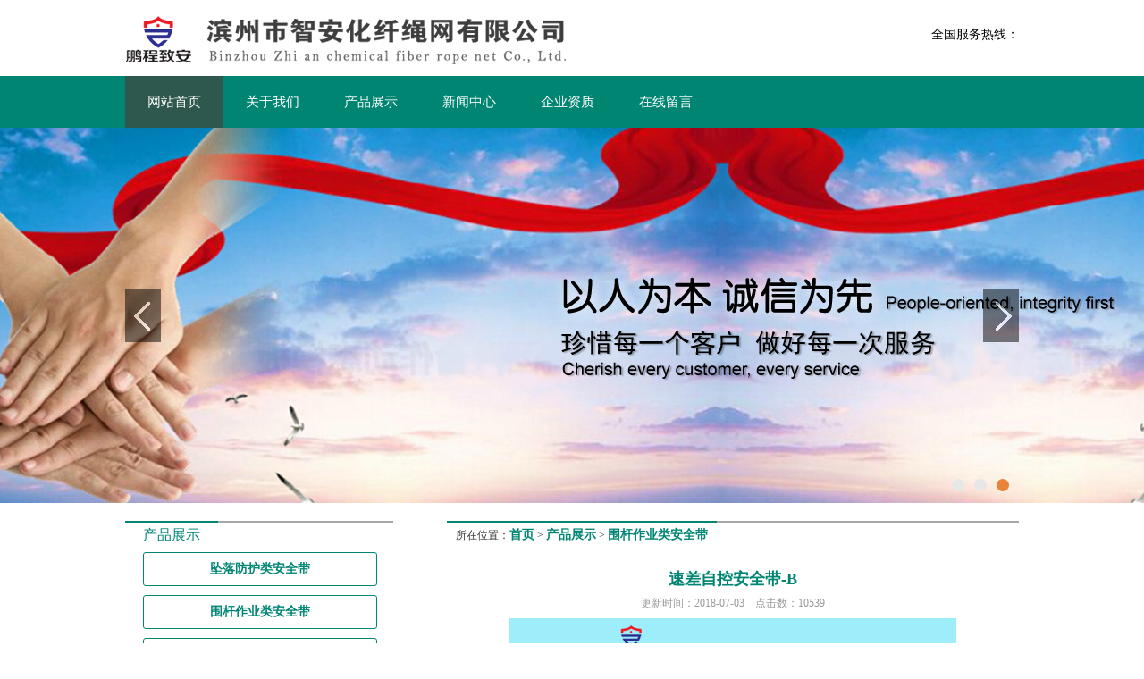

--- FILE ---
content_type: text/html; charset=utf-8
request_url: http://bzzahx.cn/cweiganz/107/
body_size: 4660
content:
<!doctype html><html lang="zh-CN"><head><meta charset="UTF-8" /><title>速差自控安全带-B_滨州市智安化纤绳网有限公司</title><meta name="keywords" content=""><meta name="description" content=""><meta name="viewport" content="width=device-width, initial-scale=1, user-scalable=no, minimum-scale=1, maximum-scale=1" /><link rel="stylesheet" href="/Public/Web/css/css.css" /><link rel="stylesheet" href="/Public/Web/css/network.css" /><style type="text/css">			/*logo高度*/
			
			#top .logo {}
			/*多级菜单导航*/
			
			ul.sm a {
				padding: 0 25px;
			}
			/*一级菜单每个li内边距*/
			
			ul.sm a:hover,
			a.highlighted,
			a:visited.highlighted {
				background-color: #00564b;
				background-image: none;
				background-position: center center;
				background-repeat: no-repeat
			}
			/*鼠标经过背景图片或者颜色*/
			/*banner高度*/
			
			.banner a,
			.fullSlide,
			.fullSlide .bd li,
			.fullSlide .bd li a {
				height: 420px;
			}
			/*banner小图标*/
			
			.fullSlide .hd ul li {
				width: 14px;
				/*宽度*/
				height: 14px;
				border-radius: 50%;
				/*高度*/
				line-height: 999px;
				/*如果显示数字数值跟高度一致，如果不显示数字，数值改成999px*/
				background: #e7e7e7;
				/*背景颜色*/
			}
			
			.fullSlide .hd ul .on {
				background: #e9833a;
				/*背景颜色*/
			}

      .picture_list li a img {
        width: 200px;
        height: 149px;
      }
      .pic-wed, .picture_list li a span {
        width: 200px;
      }

      .image_articles li a .fltp img {
        width: 200px;
        height: 150px;
      }

      .side_about_img img {
        width: px;
        height: px;
      }
		</style><script src="/Public/Web/js/jquery.min.js"></script><!--公用--><script src="/Public/Web/js/script.js"></script><!--公告滚动，产品图片滚动--><script src="/Public/Web/js/zzsc.js" type="text/javascript"></script><script src="/Public/Web/js/superslide.2.1.js"></script><!--焦点图--><script src="/Public/Web/js/common.js"></script><!--导航--><!--[if lte IE 6]><script src="/Public/Web/js/DD_belatedPNG.js"></script><script>  DD_belatedPNG.fix('.img, .toptel, .contact, .contact2'); 
 </script><![endif]--><!–[if lt IE 11]><meta http-equiv="X-UA-Compatible" content="IE=EmulateIE9" /><![endif]–><script>function DrawImage(imgObj, fitWidth, fitHeight, fitType){
    var _width = _height = 0;
    fitType = fitType || 'h';
    var img = new Image();

    img.onload = function(){
        if (img.width > 0 && img.height > 0) {
            if (fitType == 'w') {
                _width = fitWidth;
                _height = (img.height*fitWidth)/img.width;
                _height = _height > fitHeight ? fitHeight : _height;
            } else {
                _height = fitHeight;
                _width = (img.width*fitHeight)/img.height;
                _width = _width > fitWidth ? fitWidth : _width;
            }

            imgObj.style.cssText="width:"+_width+"px;height:"+_height+"px;";
        };

        imgObj.style.visibility = "visible";
    }

    img.src = imgObj.src;
}
</script>
	<style>body{background:#ffffff;}</style></head><body><!--头部--><div id="top"><div class="container fn-clear"><h1 class="logo"><a href="/" title="滨州市智安化纤绳网有限公司"><img src="/Public/uploads/20180628/5b34790d07cf9.png" border="0" class="img" alt="开创云全域建站" /></a></h1><div class="toptel fn-right fn-clear"><div  class="tsp editStaticFile" data-pos="Public.header" data-id="h_tel"><span style="font-size: 14px; color: rgb(0, 0, 0);">全国服务热线：<br/></span></div></div></div></div><!--导航--><div class="nav"><ul id="main-menu" class="sm"><li class="home"><a href="/">网站首页</a></li><!-- 第一层 --><li><a href="/cguanyuw/" >关于我们</a></li><li><a href="/products/" >产品展示</a><!-- 第二层 --><ul class="sub-menu"><li><a href="/czhuiluo/"  >坠落防护类安全带</a></li><li><a href="/cweiganz/"  >围杆作业类安全带</a></li><li><a href="/cfangche/"  >防尘网系列</a></li><li><a href="/canquanw/"  >安全网系列</a></li><li><a href="/canquans/"  >安全绳、坐板系列</a></li><li><a href="/cquanshe/"  >全身五点式安全带</a></li><li><a href="/cquyuxiaq/"  >区域限制类~全身式</a></li><li><a href="/cquyuxia/"  >区域限制类~双背式</a></li></ul></li><li><a href="/news/" >新闻中心</a></li><li><a href="/cqiyeziz/" >企业资质</a></li><li><a href="/guestbook/" >在线留言</a></li></ul></div><!--banner--><!--<div style="background-color:#00; background-image:url(/Public/Web/images/banner_bg.jpg); background-repeat:repeat-x" class="banner"><a href="#" style="background:url(/Public/Web/images/banner.jpg) no-repeat center center"></a></div>--><div class="fullSlide fn-relative"><div class="bd"><ul><li style="background-color:; background-image:url(/); background-repeat:repeat-x"><!--背景图片--><a href="" style=" background: url(/Public/uploads/20171227/5a4360c055ef9.jpg) no-repeat center center"><!--图片--></a></li><li style="background-color:; background-image:url(/); background-repeat:repeat-x"><!--背景图片--><a href="" style=" background: url(/Public/uploads/20171213/5a30ba28a36b8.jpg) no-repeat center center"><!--图片--></a></li><li style="background-color:; background-image:url(/); background-repeat:repeat-x"><!--背景图片--><a href="" style=" background: url(/Public/uploads/20171213/5a30ba28a8ef1.jpg) no-repeat center center"><!--图片--></a></li></ul></div><div class="hd"><ul></ul></div><span class="prev"></span><span class="next"></span><!--公告--></div><script type="text/javascript">$(".fullSlide").hover(function(){
    $(this).find(".prev,.next").stop(true, true).fadeTo("show", 0.5)
},
function(){
    $(this).find(".prev,.next").fadeOut()
});
$(".fullSlide").slide({
    titCell: ".hd ul",
    mainCell: ".bd ul",
    effect: "fold",
    autoPlay: true,
    autoPage: true,
    trigger: "click",
    interTime:2500,//控制banner时间
    startFun: function(i) {
        var curLi = jQuery(".fullSlide .bd li").eq(i);
        if ( !! curLi.attr("_src")) {
            curLi.css("background-image", curLi.attr("_src")).removeAttr("_src")
        }
    }
});
</script><!--主题内容--><div class="total_bg fn-clear"><div class="fn-pt"></div><div class="wide_04 fn-left"><div class="fl-lm-1"><div class="title fn-clear"><h3 class="fn-left">产品展示</h3></div><div class="class"><div class="sidenav"><div class="menuDiv"><h3><a href="/czhuiluo/"  rel='dropmenu8'>坠落防护类安全带</a></h3></div><div class="menuDiv"><h3><a href="/cweiganz/"  rel='dropmenu8'>围杆作业类安全带</a></h3></div><div class="menuDiv"><h3><a href="/cquyuxia/"  rel='dropmenu8'>区域限制类~双背式</a></h3></div><div class="menuDiv"><h3><a href="/cquyuxiaq/"  rel='dropmenu8'>区域限制类~全身式</a></h3></div><div class="menuDiv"><h3><a href="/cquanshe/"  rel='dropmenu8'>全身五点式安全带</a></h3></div><div class="menuDiv"><h3><a href="/canquans/"  rel='dropmenu8'>安全绳、坐板系列</a></h3></div><div class="menuDiv"><h3><a href="/canquanw/"  rel='dropmenu8'>安全网系列</a></h3></div><div class="menuDiv"><h3><a href="/cfangche/"  rel='dropmenu8'>防尘网系列</a></h3></div></div></div></div><div class="fn-pt"></div><div class="fl-lm-2 editPage" data-pos="Public.sider" data-id="lcontact"><div class="title fn-clear"><h3 class="fn-left" data-title="lcontact">联系我们</h3><div class="more"><a  href="/contact/"  data-more="lcontact"></a></div></div><div class="contact2"><div class="contactp" data-content="lcontact"><p style="white-space: normal;"><strong><span style="font-size: 36px; font-family: 宋体, SimSun;"><span style="font-size: 18px;">联系人：姜经理</span><br/></span></strong></p><p style="white-space: normal;"><strong><span style="font-size: 36px; font-family: 宋体, SimSun;"><span style="font-size: 18px;">电&nbsp; 话：13475077718</span></span></strong></p><p style="white-space: normal;"><strong><span style="font-size: 36px; font-family: 宋体, SimSun;"><span style="font-size: 18px;">电&nbsp; 话：18706493673（同微信）</span></span></strong></p><p style="white-space: normal;"><strong><span style="font-size: 16px;">地&nbsp; 址：山东省滨州市惠民县姜楼工业园</span></strong></p><p><span style="font-size: 16px;"><img src="http://www.bzzahx.cn/Public/js/ueditor/php/upload/20180628/15301660955971.png" title="地址.png" width="20" height="20" border="0" hspace="0" vspace="0" style="width: 20px; height: 20px;"/>&nbsp;地址：山东省滨州市惠民县姜楼工业园</span></p><p><span style="font-size: 16px;"></span><br/></p></div></div></div><div class="fn-pt"></div><div  class="fl-lm-3 huobao editStaticFile" data-pos="Public.sider" data-id="huobzs"><a href="/contact/"><img src="/Public/Web/images/ad.jpg"/></a></div></div><div class="wide_03 fn-right"><div class="title2 fn-clear"><h3 class="fn-left">所在位置：<a href="/" style="float:none"><strong>首页</strong></a>&nbsp;>&nbsp;<a href="/products/" style="float:none"><strong>产品展示</strong></a>&nbsp;>&nbsp;<a href="/cweiganz/" style="float:none"><strong>围杆作业类安全带</strong></a></h3></div><div class="side_about"><h2>速差自控安全带-B</h2><h3>更新时间：2018-07-03　点击数：10539</h3><div class="side_about_img"><img src="/Public/uploads/20180703/5b3b3e5ecf454.jpg" alt="速差自控安全带-B" /></div><div class="side_about_content"><p><img src="/Public/js/ueditor/php/upload/20180718/15319003793882.jpg" style="float:none;" title="1、让安全为我们保驾护航副本.jpg"/></p><p><img src="/Public/js/ueditor/php/upload/20180718/15319004241894.jpg" title="何时需要它A.jpg"/></p><p><br/></p><p><br/></p><p><br/></p><p><img src="/Public/js/ueditor/php/upload/20180718/15319004436597.png" title="产品展示.png"/></p><p><br/></p><p><br/></p><p><img src="/Public/js/ueditor/php/upload/20180718/15319004602938.jpg" title="速差自控安全带B.jpg"/></p><p><br/></p><p><br/></p><p><img src="/Public/js/ueditor/php/upload/20180718/15319004727319.png" title="细节展示.png"/></p><p><br/></p><p><br/></p><p><img src="/Public/js/ueditor/php/upload/20180718/15319004964684.jpg" style="float:none;" title="2、材质副本.jpg"/></p><p></p><p><img src="/Public/js/ueditor/php/upload/20180718/15319004978707.jpg" style="float:none;" title="5、合金扣件副本.jpg"/></p><p><img src="/Public/js/ueditor/php/upload/20180718/15319004972494.jpg" style="float:none;" title="公司品牌及郑重承诺.jpg"/></p><p><br/></p><p><br/></p><p style="margin-top: 0px; margin-bottom: 0px; padding: 0px; color: rgb(51, 51, 51); font-family: 微软雅黑; white-space: normal; background-color: rgb(255, 255, 255);"><strong><span style="font-family: 宋体, SimSun; font-size: 36px;">产品说明</span></strong></p><p style="margin-top: 0px; margin-bottom: 0px; padding: 0px; color: rgb(51, 51, 51); font-family: 微软雅黑; white-space: normal; background-color: rgb(255, 255, 255);"><span style="font-family: 宋体, SimSun; font-size: 24px;">★配备软质护腰板，使用更舒适<br data-filtered="filtered"/></span></p><p style="margin-top: 0px; margin-bottom: 0px; padding: 0px; color: rgb(51, 51, 51); font-family: 微软雅黑; white-space: normal; background-color: rgb(255, 255, 255);"><span style="font-family: 宋体, SimSun; font-size: 24px;">★配备具有自动收缩及自动锁止功能的速差器，能有效</span></p><p style="margin-top: 0px; margin-bottom: 0px; padding: 0px; color: rgb(51, 51, 51); font-family: 微软雅黑; white-space: normal; background-color: rgb(255, 255, 255);"><span style="font-family: 宋体, SimSun; font-size: 24px;">&nbsp; 控制人体坠落时的落差</span></p><p style="margin-top: 0px; margin-bottom: 0px; padding: 0px; color: rgb(51, 51, 51); font-family: 微软雅黑; white-space: normal; background-color: rgb(255, 255, 255);"><span style="font-family: 宋体, SimSun; font-size: 24px;">★速差器内装有高强度聚酯织带，拉力可达1.3吨力</span></p><p style="margin-top: 0px; margin-bottom: 0px; padding: 0px; color: rgb(51, 51, 51); font-family: 微软雅黑; white-space: normal; background-color: rgb(255, 255, 255);"><span style="font-family: 宋体, SimSun; font-size: 24px;">★腰部配备承重D型环，可搭配安全绳使用</span></p><p style="margin-top: 0px; margin-bottom: 0px; padding: 0px; color: rgb(51, 51, 51); font-family: 微软雅黑; white-space: normal; background-color: rgb(255, 255, 255);"><span style="font-family: 宋体, SimSun; font-size: 24px;">★可用于高空围杆作业，也可搭配各种高空防坠型安全</span></p><p style="margin-top: 0px; margin-bottom: 0px; padding: 0px; color: rgb(51, 51, 51); font-family: 微软雅黑; white-space: normal; background-color: rgb(255, 255, 255);"><span style="font-family: 宋体, SimSun; font-size: 24px;">&nbsp; 带使用</span></p><p style="margin-top: 0px; margin-bottom: 0px; padding: 0px; color: rgb(51, 51, 51); font-family: 微软雅黑; white-space: normal; background-color: rgb(255, 255, 255);"><span style="font-family: 宋体, SimSun; font-size: 24px;">★产品执行新国标GB6095-2009</span></p><p><br/></p><p><br/></p><p><span style="font-size: 36px;"><strong><span style="font-family: 宋体, SimSun;">product manual</span></strong></span></p><p><span style="font-family: 宋体, SimSun; font-size: 24px;">★Equipped with soft waist plate for more&nbsp;</span></p><p><span style="font-family: 宋体, SimSun; font-size: 24px;">&nbsp; comfortable use</span></p><p><span style="font-family: 宋体, SimSun; font-size: 24px;">★equipped with a speed differential with&nbsp;</span></p><p><span style="font-family: 宋体, SimSun; font-size: 24px;">&nbsp; automatic shrink and automatic locking function,</span></p><p><span style="font-family: 宋体, SimSun; font-size: 24px;">&nbsp; can be effective&nbsp;</span><span style="font-family: 宋体, SimSun; font-size: 24px;">Control the drop when the human</span></p><p><span style="font-family: 宋体, SimSun; font-size: 24px;">&nbsp; body falls</span></p><p><span style="font-family: 宋体, SimSun; font-size: 24px;">★The high speed polyester webbing is installed&nbsp;</span></p><p><span style="font-family: 宋体, SimSun; font-size: 24px;">&nbsp; in the speed difference device, and the pulling</span></p><p><span style="font-family: 宋体, SimSun; font-size: 24px;">&nbsp; force can reach 1.3 tons.</span></p><p><span style="font-family: 宋体, SimSun; font-size: 24px;">★The waist is equipped with a load-bearing D-ring</span></p><p><span style="font-family: 宋体, SimSun; font-size: 24px;">&nbsp; that can be used with a safety rope.</span></p><p><span style="font-family: 宋体, SimSun; font-size: 24px;">★Can be used for high-altitude fence work, and&nbsp;</span></p><p><span style="font-family: 宋体, SimSun; font-size: 24px;">&nbsp; can also be used with various high-altitude&nbsp;</span></p><p><span style="font-family: 宋体, SimSun; font-size: 24px;">&nbsp; anti-drop safety</span><span style="font-family: 宋体, SimSun; font-size: 24px;">Belt use</span></p><p><span style="font-family: 宋体, SimSun; font-size: 24px;">★Product implementation of the new national&nbsp;</span></p><p><span style="font-family: 宋体, SimSun; font-size: 24px;">&nbsp; standard GB6095-2009</span></p><p><br/></p></div><div class="massage_text"><p><span>上一篇：</span><a href="/cweiganz/108/">速差自控安全带-A</a></p><p><span>下一篇：</span><a href="/cweiganz/106/">围杆作业带-01</a></p></div></div></div><div class="fn-pt"></div></div><!--版权--><!--版权--><div class="copyright"><div class="container foot-bg"><div class="editStaticFile" data-pos="Public.footer" data-id="copyright"><p>滨州市智安化纤绳网有限公司<br/></p><p><img src="http://bzzahx.cn/Public/js/ueditor/php/upload/20210730/16276321607753.png" title="cffbdc1d7ecb4c1e82690a0b50f52827.png"/> 鲁公网安备 37162102000196号</p></div>ICP备案编号:<a target="_blank" href="http://beian.miit.gov.cn/">鲁ICP备17054189号-1</a></div></div><script src="/Public/Web/js/menuswitch.js" type="text/javascript" charset="utf-8"></script><script language="javascript">	var mSwitch = new MenuSwitch("menuDiv");
	mSwitch.setDefault(0);
	mSwitch.setPrevious(true);
	mSwitch.init();
</script></body></html>

--- FILE ---
content_type: text/css
request_url: http://bzzahx.cn/Public/Web/css/css.css
body_size: 7682
content:
html,body,div,dl,dt,dd,ul,ol,li,h1,h2,h3,h4,h5,h6,pre,code,form,fieldset,legend,input,textarea,p,blockquote,th,td,hr,button,article,aside,details,figcaption,figure,footer,header,hgroup,menu,nav,section{margin:0;padding:0}
html{width:100%;min-width:1000px;*overflow-x:hidden}
img{border:0 none;vertical-align:top}
ul, li{list-style-type:none}
h1, h2, h3, h4, h5, h6{font-size:14px}
body, input, select, button, textarea{font-size:12px;font-family:\5B8B\4F53, Arial, Helvetica, sans-serif}
button{cursor:pointer}
body{background:#f3f3f3;color:#333;line-height:1.2;font-family:"微软雅黑";}
em{font-style:normal;}
a, a:link, a:visited{text-decoration:none;}
a:active, a:hover{text-decoration:none;color:#008573}
a:focus{-moz-outline-style:none;outline: none;}
a{
	color:#666;
}
.fn-clear:after{visibility:hidden;display:block;font-size:0;content:" ";clear:both;height:0}
.fn-clear{zoom:1}
.clear{diplay:block!important;float:none!important;clear:both;overflow:hidden;width:auto!important;height:0!important;margin:0 auto!important;padding:0!important;font-size:0;line-height:0}
.fn-left, .fn-right{display:inline;float:left}
.fn-right{float:right}
.fn-relative{position:relative}
.fn-absolute{position:absolute}
.fn-pt{display:block;height:20px;overflow:hidden;zoom:1;clear:both}
.fn-pt2{display:block;height:10px;overflow:hidden;zoom:1;clear:both}
.container{width:1000px;margin:0px auto}
.container1{width:1000px;margin:0px auto;overflow: hidden;}
.total_bg{width:1000px;margin:0px auto;}
/*top*/
#top{background:#fff;}
#top .logo{display:table-cell;vertical-align:middle;text-align:left;float:left;display:inline}	
#top .logo img{vertical-align:middle}
.toptel{font-family:\5FAE\8F6F\96C5\9ED1;font-size:14px;margin-top:21px;color:#008573;}
.toptel em{display:block;float:left;font-style:normal;color:#000;}
.toptel .tsp{font-size:24px;display:block;float:left}
/*多级菜单导航*/
.nav{height:58px;z-index:10;background:#008573;}
#main-menu{position:absolute;width:1000px;left:50%;margin-left:-500px;font-family:\5FAE\8F6F\96C5\9ED1;font-size:15px;z-index:10000}
ul.sm,ul.sm li{display:block;line-height:normal;direction:ltr}
ul.sm li{position:relative;float:left;}
ul.sm li img{vertical-align:middle;margin-right:15px}
.home{background-color:#2e584d;_height:43px;float:left;_padding-top:15px}
ul.sm a, ul.sm a:link, ul.sm a:visited{display:block;line-height:58px;white-space:nowrap;color:#fff}
ul.sm a:hover, a.highlighted, a:visited.highlighted{color:#fff}
.sub-menu{background:#565656}
ul.sm ul{position:absolute;top:-9999px;left:-800px;width:100px;z-index:1000}
ul.sm ul li a, ul.sm ul li a:link, ul.sm ul li a:visited{color:#fff;height:auto;text-align:left;line-height:36px}/*2级3级颜色*/
ul.sm ul li{background:none}
ul.sm-rtl{direction:rtl}
ul.sm-rtl li{float:right}
ul.sm ul li,ul.sm-vertical li{float:none}
ul.sm ul a,ul.sm-vertical a{white-space:normal;background:none}
ul.sm ul.sm-nowrap>li>a{white-space:nowrap}
ul.sm:after{content:"\00a0";display:block;height:0;font:0/0 serif;clear:both;visibility:hidden;overflow:hidden}
/*banner*/
.banner{text-align:center}
.banner a{display:block}
.fullSlide{width:100%;position:relative}
.fullSlide .bd{margin:0px auto;position:relative;z-index:0;overflow:hidden}
.fullSlide .bd ul{width:100% !important}
.fullSlide .bd li{width:100% !important;overflow:hidden;text-align:center}
.fullSlide .bd li a{display:block}
.fullSlide .hd{width:1000px;position:relative;margin:0 auto}
.fullSlide .hd ul{position:absolute;z-index:1;bottom:10px;right:0}
.fullSlide .hd ul li{cursor:pointer;display:inline-block;*display:inline;zoom:1;margin-right:11px;overflow:hidden;text-align:center;color:#333}
.fullSlide .hd ul .on{color:#fff}
.fullSlide .prev,.fullSlide .next{display:inline;position:absolute;z-index:1;top:50%;margin-top:-30px;left:50%; margin-left:-500px;z-index:1;width:40px;height:60px;background:url(../images/slider-arrow.png) -126px -137px #000 no-repeat;cursor:pointer;filter:alpha(opacity=50);opacity:0.5;}
.fullSlide .next{left:auto;right:50%; margin-right:-500px;background-position:-6px -137px}
/*公告*/
.posta{width:100%;overflow:hidden;background:url(../images/blackop.png);position:absolute;bottom:0px;}
#post{height:50px;position:relative}
#post .post{height:50px;float:left}
.announ2{color:#e9833a;}
.announ2 .antitle{font-size:14px;font-family:\5FAE\8F6F\96C5\9ED1;line-height:50px;color:#e9833a}
#scrollDiv{width:650px;height:50px;line-height:50px;overflow:hidden;float:left;font-size:12px;font-family:\5B8B\4F53}
#scrollDiv li{height:50px;padding-left:10px}
#scrollDiv li a{color:#fff}
#post form{margin-top:12px;margin-right:10px}
#post form span{display:block;font-size:14px;line-height:26px;color:#fff;font-family:\5FAE\8F6F\96C5\9ED1;margin-right:10px}
/*搜索*/
.search{float:left;margin-left:30px;margin-top:20px; position: relative;}
.search .searcha{width:240px;height:32px;line-height:32px;border:6px solid #164545;color:#333;background:url(../images/pr-5.png) no-repeat 215px center #fff;border-radius:40px;font-size:14px;padding-left:20px;}
.search .botton{background:url(../images/search.gif) no-repeat left center;width:31px;height:26px;border:none;cursor:pointer; outline:none}
.lianx{width:253px;height:88px;background:url(../images/pr-4.png) no-repeat left center;float:right;font-size:30px;color:#fff;position: relative;}
.lianx .stel{margin-top: 46px;margin-left: 24px;}
.imgk{
	display: block;
	position: absolute;
	width: 30px;
	height: 30px;
	top: 6px;
	right: 13px;
}
/*宽度*/
.wide_01{width:250px}
.wide_02{width:420px}
.wide_03{width:640px}
.wide_04{width:300px}
.marg{margin-left:20px}
/*标题*/
.title{border-top:2px solid #a7a7a7;line-height:28px;height:28px;padding-bottom:5px}
.title h3{border-top:2px solid #008573; float: left; display:inline-block;*display:inline;*zoom:1;margin-top:-2px;font-size:16px;color:#008573;font-family:\5FAE\8F6F\96C5\9ED1;padding:0 20px;font-weight:normal}
.title .more{background:url(../images/more.gif) no-repeat right center;float:right;height:28px;width:35px;display:block;margin-right:10px;display:inline}
.title2{border-top:2px solid #a7a7a7;line-height:28px;height:28px;padding-bottom:5px}
.title2 h3{border-top:2px solid #008573;display:inline-block;*display:inline;*zoom:1;margin-top:-2px;font-size:12px;padding:0 10px;font-weight:normal}
.title2 h3 a{
	color:#888;
}
.title2 strong{font-size:14px;color:#008573}
/*产品*/
.prod{width:1000px;margin:30px auto;overflow:hidden;}
.prod ul{width:100%;overflow:hidden;}
.prod ul li{width:216px;padding:10px;background:#fff;float:left;margin-right:10px;margin-bottom:10px;}
.prod ul li img{display:block;border:1px solid #ddd;width:214px;}
.prod ul li img:hover{
	border:1px solid #008573;
}
.prod ul li span{display:block;width:100%;font-size:16px;color:#000;line-height:18px;margin-top:10px;text-align:center; text-overflow:ellipsis;  white-space:nowrap; overflow: hidden; }
.zuid{width:100%;background:#fff;overflow:hidden;}
.about_1{float:left;background:url(../images/pro-3.jpg) no-repeat;width:28px;padding:42px 20px;color:#fff;font-size:26px;line-height:36px; }
.about_2{float:left;margin-left:40px;width:500px;}
.zhengt{width:100%;overflow:hidden;}
.zhengt span{display:block;float:left;font-size:22px;color:#333;}
.zhengt a{display:block;float:right;font-size:14px;color:#fff;line-height:24px;padding:0px 6px;background:#23201d;border-radius:5px;}
.about_2 .p_about{width:100%;text-indent:2em;font-size:15px;line-height:30px;color:#666;margin-top:10px;}
.about_3{float:right;padding:2px;border:1px solid #008573;width:350px;}
.about_3 img{display:block;width:100%;}
.tupi{overflow: hidden; position: relative;width:100%;height:149px;background:url(../images/pro-4.jpg) no-repeat center center;}
.width1000ab{width:1000px;margin:61px auto 30px auto;overflow:hidden;}
.tupile{width:245px;float:left;overflow:hidden;background:#fff;}
.produ{margin-left:20px;overflow:hidden;}
.produ span{display:block;font-size:26px;color:#000;line-height:34px;margin-top:10px;}
.produ em{display:block;font-size:20px;color:#e9833a;font-weight:bold;line-height:34px;margin-bottom:10px;}
/*content start*/
.content{ width:1000px; margin:0 auto; overflow:hidden;background:#FFF;}
.bgwhite{background:#fff;}
/*content3 start*/
.content3{ overflow:hidden;}
.models{ width:1000px; }
.models .content3_title{overflow:hidden;float:left;width:243px;border:1px solid #ddd;background:#fff; margin-bottom: 20px;}
.models .content3_title ul{width:100%;overflow:hidden;padding:0px 20px;box-sizing:border-box;}
.models .content3_title li{cursor:pointer;font-size:14px;color:#333;line-height:48px;width:200px;background:url(../images/right.png) no-repeat right center;border-bottom:1px solid #ddd; text-overflow:ellipsis;  white-space:nowrap; overflow: hidden; }
.models .content3_title .hover{color:#e9833a;}
.models .content3_title:hover{color:#e9833a;}
.contentbox{float:right;width:725px;}
.contentbox ul{ margin-left:10px; overflow:hidden;}
.contentbox ul{ margin-top:10px;}
.contentbox ul{ margin-top:20px;}
.contentbox li{float:left; width:220px; text-align:center;margin-right:20px;margin-bottom:20px;}
.contentbox li a{display:block;}

.contentbox li img{padding:3px;}
.contentbox li span{display:block;width:220px;text-align:center;font-size:15px;line-height:34px;background:#000;color:#fff;margin-top:2px;text-overflow:ellipsis;  white-space:nowrap; overflow: hidden;  }
.contentbox ul{ margin-left:5px;}
.contentbox li img{ padding:2px;-webkit-transition: 1s;
	-moz-transition: 1s;
	-ms-transition:1s;
	-o-transition:1s;
	transition:1s;}
.contentbox li img:hover{
	transform:rotate(6deg);
-ms-transform:rotate(6deg); /* IE 9 */
-webkit-transform:rotate(6deg); /* Safari and Chrome */
} 	
}
.contentbox li p{ line-height:30px; height:30px;}
.bordern{border:none !important;}
/*新闻中心*/
.zuid1{width:100%;background:url(../images/pro-6.jpg) no-repeat center center;background-size:cover;}
.width1000{width:1000px;margin:0 auto;overflow:hidden;}
.news{width:100%;text-align:center;font-size:26px;color:#008573;line-height:48px;padding-top:3px;}
.news1{text-transform:uppercase;width:100%;text-align:center;font-size:19px;color:#008573;font-weight:bold;line-height:30px;}
.line1{display:block;margin:0 auto;}
.more1{width:85px;display:block;text-align:center;font-size:14px;line-height:30px;border-radius:5px;background:#000;color:#fff;margin:6px auto 17px auto;}
.more1 a{color:#fff;}
.more1:hover{color:#fff;	background:#333;}
.news2{width:520px;float:left;overflow:hidden;margin-top:20px;background:url(../images/pro-8.jpg) no-repeat right top;}
.newsch{width:100%;overflow:hidden;}
.newsch1{width:520px;overflow:hidden;}
.newsch1_le{width:100px;float:left;background:#008573;color:#fff;padding:2px 0px 8px 0px;}
.newsch1_le span{display:block;width:100%;text-align:center;font-size:40px;text-shadow:0px 2px 10px #000;line-height:60px;}
.newsch1_le em{display:block;width:100%;text-align:center;font-size:14px;line-height:30px;}
.newsch1_le b{display:block;width:50%;margin:0 auto;background:#fff;height:1px;}
.newsch1_ri{float:right;width:400px;}
.newsch1_ri a{display:block;font-size:16px;font-weight:bold;color:#ff6600;line-height:30px;}
.newsch1_ri a:hover{color:#ea6a0f;}
.newsch1_ri p{display:block;font-size:14px;color:#666;line-height:24px;margin-top:20px;}
.xinwl{width:100%;clear:both;margin-top:20px;}
.xinwl li{overflow:hidden;margin-bottom:20px;}
.xinwl li a{display:block;width:100%;background:#f3f3f3;overflow:hidden;}
.xinwl li a:hover{background: #fff;}
.xinwl li span{display:block;width:80%;padding-left:6px;box-sizing:border-box;font-size:12px;float:left;line-height:24px;color:#333;white-space:nowrap;/* 不换行 */
overflow:hidden;/* 内容超出宽度时隐藏超出部分的内容 */
text-overflow:ellipsis;}
.newsch2{width:460px;float:right;margin-top:20px;padding-bottom:20px;}
.xinwl li em{display:block;width:20%;float:left;text-align:center;font-size:12px;line-height:24px;color:#333;}
.slide{width:400px;height:300px;float:right;overflow:hidden;position:relative;}
.slide .img-div{position:absolute;top:0;left:0;width:11500px;}
.slide .img-div img{float:left;}
.slide img{display:block;width:396px;border:2px solid #e9833a;}
.slide-btn{height:20px;line-height:20px;position:absolute;bottom:2px;z-index:11;text-align:center;right:0;}
.slide-btn a{display:block;float:right;background:#e9833a;color:#fff;font-size:12px;line-height:20px;width:20px;text-align:center;margin-right:2px;float:left;}
.slide-btn a.hover{color:#fff;background:#e9833a;}
.zuid2{width:100%;overflow:hidden;background:#ede6e1;padding:20px 0px;}
.rongy{width:100%;overflow:hidden;}
.width490{width:490px;}
.rongy{display:block;font-size:26px;color:#000;font-weight: normal;}
.rongy a{display:block;font-size:14px;color:#fff;float:right;width:86px;text-align:center;line-height:26px;background:#000;border-radius:5px;margin-top:5px;}
.rongy a:hover{background:#333;}
.rongy1 img{margin-right:28px;margin-top:40px;width:227px;height:160px;border:1px solid #e9833a;}
.mr0{margin-right:0px !important;}
.lixiw{
	position: relative;
}
.lixiw .zixun{
	display: block;
	font-size: 24px;
	color:#fff;
	background:#008573;
	padding:15px 0px 15px 60px;
	margin-top:40px;
	background: url(../images/dianh.png) no-repeat left 20px center #008573;
    background-size: 6%;
}
.lixiw img{
	
	left:-2px;
	top:50px;
	}
.lixiw .dizhi .addre{
	display: block;
	font-size: 20px;
	color:#000;
	background:none;
	margin-top:25px;
	padding:0px 0px 0px 60px;
	margin-bottom: 10px;
}
.xinw2{width:100%;clear:both;margin-top:20px;}
.xinw2 li{overflow:hidden;margin-bottom:20px;}
.xinw2 li a{display:block;width:100%;background:#fff;overflow:hidden;}
.xinw2 li a:hover{background: #ede6e1;}
.xinw2 li span{display:block;width:80%;padding-left:6px;box-sizing:border-box;font-size:12px;float:left;line-height:24px;color:#333;white-space:nowrap;/* 不换行 */
overflow:hidden;/* 内容超出宽度时隐藏超出部分的内容 */
text-overflow:ellipsis;}
.xinw2 li em{display:block;width:20%;float:left;text-align:center;font-size:12px;line-height:24px;color:#333;}
.cases{display:block;margin:20px auto;}
.width100{width:100%;}
.bgf2{background:#f2f2f2;}
.mt20{margin-top:20px;}
/*图片滚动*/
.d1{width:250px;height:188px;overflow:hidden;position:relative;float:left}  
.d1 ul{display:none}  
.d1 p{height:188px;overflow:hidden}
.d1 img{width:250px;height:188px}
.d2{width:100%;height:188px;overflow:hidden}
.num_list{position:absolute;width:100%;left:0px;bottom:-1px;color:#FFFFFF;font-size:12px;height:32px;overflow:hidden}  
.num_list span{display:inline-block;height:32px;padding-left:6px;line-height:24px}
.button{position:absolute;z-index:1000;right:10px;bottom:10px;font-size:12px}  
.button a{display:block;line-height:14px;float:left;padding:2px 6px;margin-right:5px;text-decoration:none;cursor:pointer;background:#e3e3e3;color:#333}  
.button .b2{color:#fff;background-color:#008573} 
/*文字列表*/
.list li{width:100%;border-bottom:dashed 1px #b1b1b1}
.list li a, .list li a:link, .list li a:visited{display:block;color:#666;line-height:37px;height:37px;padding-left:10px}
.list li span{float:right;text-align:right;line-height:37px;color:#999;padding-right:10px}
.list li a:hover{ color: #008573;}
/*联系*/
.contact, .contact2{/* background:url(../images/contact.png) no-repeat right top */;line-height:32px; min-height:187px;}
.contact p{width:190px;margin-left:10px}
.contact2 .contactp{width:240px;margin-left:10px}
/*图片无缝滚动*/
a.products_style, a:link.products_style, a:visited.products_style{background:#008573;width:33px;color:#fff;display:block;font-size:20px;height:155px;letter-spacing:4px;font-family:\5FAE\8F6F\96C5\9ED1;padding-left:14px;padding-top:61px}
.scrollleft{width:912px;border:#e5e5e5 solid 1px;border-left:none;background:#f9f9f9;padding:20px 0px 9px 0px}
.scrollleft li{float:left;display:inline;width:203px;text-align:center;margin:0 10px}
.scrollleft img{width:203px;height:152px}
.scrollleft span{display:block;text-align:center;font-size:14px;line-height:33px}
/*图片列表*/
.picture_list{margin-right:-20px}
.picture_list li{float:left;margin:5px 14px 0 0;display:inline}
.picture_list li a{display:block}
.picture_list li a img{width:200px;height:149px}
.picture_list li a span{display:block;font-size:14px;text-align:center;line-height:33px; width: 200px;text-overflow:ellipsis;  white-space:nowrap; overflow: hidden; }
/*关于我们*/
.about{line-height:26px}
/*友情链接*/
.link_title{display:inline-block;font-size:14px;float:left;font-family:\5FAE\8F6F\96C5\9ED1;color:#fff;line-height:46px;height:46px;}
.link{float: left;font-size:12px;color:#fff;line-height:46px;}
.link li{float:left;color:#fff;display:inline;margin-right:10px;margin-left:10px;}
.link li a{
	color:#fff;
}
.bgl{
	background: #008573;
}
/* 翻页*/
.global_page {clear:both;width:680px;margin:20px auto;height:auto;text-align:center;padding:14px 0 10px;font-family:"宋体";font-size:12px;}
.global_page a, .global_page a:link, .global_page a:visited, .global_page a:hover, .global_page a:active {border:solid 1px #ccc;padding:5px 9px;color:#333;text-decoration:none}
.global_page a:hover {border:solid 1px #333;background-color:#FFF}
.global_page span {background-color:#008573;padding:6px 10px;color:#FFF}

.link img{width:99px;height:35px;margin-top:5px!important;*margin-top:0px!important;_margin-top:5px}
/*版权*/
.copyright{background:#23201d;text-align:center;line-height:30px;color:#fff;padding:10px 0}
/*分类*/
.class ul li{margin-top:10px}
.class ul li a, .class ul li a:link, .class ul li a:visited{font-weight: normal;}
.class ul li ul li{}
.class ul li ul li a, .class ul li ul li a:link, .class ul li ul li a:visited{display:block;border:1px solid #888;color:#888;border-radius:3px;width:260px;height:36px;text-align:center;line-height:36px;font-size:14px;}
/*内页*/
.side_about{margin-top:10px;}
.side_about_img{text-align:center;padding-bottom:10px}
.side_about_img img{max-width:600px;max-height:inherit;width:expression(this.width > 600 ? "600px" :this.width)}
.side_about h2{text-align:center;line-height:40px;font-size:18px;color:#008573}
.side_about h3{text-align:center;font-size:12px;font-weight:normal;padding-bottom:10px;color:#999}
.side_about_content{font-size:12px;line-height:30px;padding:10px}
.side_about_content img{max-width: 100%}
.apply{text-align:center}
.apply a, .apply a:link, .apply a:visited{width:102px;height:32px;display:inline-block;line-height:32px;color:#fff;font-size:14px;background: #00564B;border-radius: 5px;}
.side_about_jop{line-height:30px}
.side_about_jop .input{height:25px;line-height:25px;width:200px;border:#ccc solid 1px;padding:0 5px}
.side_about_jop span{color:#ff0000;margin-left:10px}
.side_about_jop .textarea{width:470px;height:100px;border:#ccc solid 1px;resize:none;margin-top:5px;padding:5px}
.side_about_jop select{height:25px;line-height:25px;border:#ccc solid 1px}
.bd3{background: #00564B;border-radius: 5px;width:102px;height:32px;border:medium none;color:#fff;line-height:32px;cursor:pointer}
.biaoge{line-height:35px;background:#fff;border-top:1px #eee solid;border-right:1px #eee solid}
.biaoge th{border-bottom:1px #eee solid;border-left:1px #eee solid}
.biaoge td{border-bottom:1px #eee solid;border-left:1px #eee solid}
.biaoge a, .biaoge a:link, .biaoge a:visited{color:#008573}
.huobao img{width:300px;height:auto}
/*留言*/
.message{float:left;height:auto;padding-left:10px;}
.message li{float:left;height:40px;margin:0;padding:0;width:700px; margin-bottom: 10px;}
.message li input{border:1px solid #e8e6e6;height:40px;line-height:40px;width:400px; padding: 0 16px; color: #666866; border-radius:3px; background: rgba(255,255,255,0.8);}
.message li p.message_title{float:left;height:40px;line-height:40px;text-align:right;width:100px}
.message li p.message_title .c_red{color:#F00}
.message li p.message_content{float:left;width:500px}
.message li.contentb{float:left;height:160px;width:700px}
.message li.contentb textarea{height:120px;width:460px; resize:none; border-radius:3px ;background: rgba(255,255,255,0.8); padding:16px; color: #666866;}
.message li.yzm{float:left;height:60px;width:700px}
.message li p.message_yzminput{float:left;height:40px;width:160px}
.message li p.message_yzminput input{width:120px}
.message li p.message_yzmico{float:left;height:40px;width:122px; border: 1px solid #f2eeed; margin-left: 16px;}
.message li p.message_yzmico img{ width: 100%;}
.message li p.message_sub{float:left;height:45px;width:200px;}
.message li p.message_sub .tijiao-an{float:left;height:45px;width:150px; font-size: 14px; display: block; border-radius:3px ; color: #fff; background: #008573; line-height: 45px;text-align: center; font-family: "微软雅黑";}
.message_content textarea{border:1px solid #e8e6e6}
.tijiao{width:100px;display:block;font-size:16px;line-height:40px;text-align:center;color:#fff !important;background:#008573;border-radius:4px;}

/*搜索结果*/
.seach{line-height:30px;padding-left:10px;background:#eee;text-align:center;}
.seach span{padding:0 10px;color:#008573}

/*分页*/
div.msdn{text-align:center;margin-top:30px}
div.msdn a{margin:0px 3px;text-decoration:none;border:1px solid #999;padding:5px 8px 4px 7px;display:inline-block;background:#fff}
div.msdn a:hover{border:1px solid #999;background:#eee}
div.pagination a:active{border:1px solid #999}
div.msdn span.current{font-weight:bold;margin:0px 3px;border:1px solid #999;padding:5px 8px 4px 7px;background:#eee;display:inline-block}
/*图文列表*/
.image_articles li{border-bottom:#e6e6e6 solid 1px;padding:15px 10px}
.image_articles li a{display:block;line-height:24px}
.image_articles li a .fltp{float:left;width:200px; text-align: center; border: 1px solid #ccc; margin-left: 0; background: #fff;}
.image_articles li a .fltp img{width:200px;height:150px; text-align: center; vertical-align: middle;}


.image_articles li a div{float:left;width:380px;margin-left:20px}
.image_articles li a div h3{line-height:30px}
.image_articles li a div span{background:#00564B;border-radius:5px;display:block;width:102px;height:32px;text-align:center;color:#fff;line-height:32px;font-size:14px;margin-top:5px}

/*修改样式*/
#con_two_1 .tpys , #con_two_2 .tpys , #con_two_3 .tpys , #con_two_4 .tpys ,#con_two_5 .tpys , #con_two_6 .tpys ,
#con_two_7 .tpys, #con_two_8 .tpys, #con_two_9 .tpys{ border:1px solid #e0e0e0;}
.foot-bg a{ color: #fff;}
.fl-lm-1, .fl-lm-2 , .fl-lm-3{ float: left; width: 100%; }
.menuDiv a {display:block;background:#fff;width:260px;height:36px;text-align:center;line-height:36px;font-size:14px;margin-left:20px;border:1px solid #008573;color:#008573;border-radius:3px;}
.allClass_2 a{ font-size: 14px; width: 260px; display: block; color: #008573; background: #fff;border: none; text-overflow:ellipsis;  white-space:nowrap; overflow: hidden; }
.sidenav .menuDiv{ margin-bottom: 10px;}
.menuDiv h3{ display: block;}
.pic-wed{ width: 200px; border: 1px solid #ccc; text-align: center; background: #fff;}

/*广告位图片展示*/
.tp-list{width: 1000px; margin: 10px auto; overflow: hidden;}
.tp-list .tp-1{ float: left; width: 486px; height: 182px; margin-right: 6px; margin-bottom: 4px; cursor: pointer;}
.tp-list .tp-2{ float: left; width: 241px; height: 182px; margin-right: 6px; margin-bottom: 4px;cursor: pointer;}
.tp-list .tp-3{ float: left; width: 245px; height: 182px; margin-right: 2px; margin-bottom: 4px;cursor: pointer;}


--- FILE ---
content_type: text/css
request_url: http://bzzahx.cn/Public/Web/css/network.css
body_size: 1002
content:

table {
    border-collapse: separate;
    border-spacing: 0;
}
#network caption th td {
    font-weight: normal;
    text-align: left;
}
#network table td th {
    vertical-align: middle;
}
#article-inc {
    color: #000000;
    font-size: 14px;
    line-height: 2em;
    min-height: 360px;
    padding: 10px 12px;
    width:600px;
}
#netlist {
    margin-top: 20px;
}
#netlist h4 {
    font-size: 14px;
    height: 24px;
    line-height: 24px;
    margin-bottom: 10px;
}
#netlist table {
    border-collapse: collapse;
    color: #666666;
    font-size: 12px;
    margin: 0 auto;
    text-align: center;
    width: 100%;
}
#netlist table th {
    background: none repeat scroll 0 0 #DEE8F5;
    color: #000000;
    text-align: center;
}
#netlist table th, #netlist table td {
    border: 1px solid #EEF2F6;
}
#netlist table th.tbl-1 {
    width: 60px;
}
#netlist table th.tbl-2 {
    width: 300px;
}
#netlist table th.tbl-3 {
    width: 330px;
}
#netlist table th.tbl-4 {
    width: 75px;
}
#netlist table th.tbl-5 {
    width: 130px;
}
#netlist table td {
    line-height: 1.5em;
    padding: 6px 0;
}
#netlist table td.netname, #netlist table td.netaddress {
    padding: 0 12px;
}
#netlist table td.col1 {
    text-align: center;
}
#netlist table td.col1 a {
    color: #008000;
}
#netlist table td.col1 a:hover {
    text-decoration: underline;
}
#netlist table td.phone {
    padding: 0 5px;
    text-align: center;
}
#netlist table td.tl {
    text-align: left;
}
#netlist table td.tc {
    text-align: center;
}
#netlist table td.tr {
    text-align: right;
}
#netlist .pager_wrapper {
    height: 28px;
    padding-top: 10px;
}
#netlist .params {
    display: none;
}
#netlist .notfound {
    color: #FF0000;
    height: 24px;
    line-height: 24px;
    padding: 20px 0;
    text-align: center;
}

#netlist .params {
    display: none;
}
#netlist .pager_wrapper {
    height: 28px;
    padding-top: 10px;
}
.pager_wrapper {
    clear: both;
    margin: 0 auto;
    padding-bottom: 10px;
    padding-top: 30px;
    text-align: center;
}
.paginator {
    border: 0 solid #C7E1EF;
    display: inline;
    font-size: 12px;
    margin: 0;
    text-align: center;
}
.paginator a, .paginator span {
    border: 1px solid #DDDDDD;
    float: left;
    height: 24px;
    line-height: 24px;
    margin: 0 2px 0 0;
    overflow: hidden;
    padding: 0 8px;
    width: auto;
}
.paginator a {
    color: #008000;
    text-decoration: none;
}
.paginator span {
    color: #AAAAAA;
}
.paginator span.current {
    background: none repeat scroll 0 0 #CAE8EA;
    color: #797268;
    font-weight: bold;
}
.paginator a:hover {
    background: none repeat scroll 0 0 #DFF6FF;
}
#current_area {
    display: none;
}

--- FILE ---
content_type: application/javascript
request_url: http://bzzahx.cn/Public/Web/js/menuswitch.js
body_size: 877
content:
	function MenuSwitch(className){		
		this._elements = [];
		this._default = -1;
		this._className = className;
		this._previous = false;
	}
	MenuSwitch.prototype.setDefault = function(id){
		this._default = Number(id);
	}
	MenuSwitch.prototype.setPrevious = function(flag){
		this._previous = Boolean(flag);
	}
	MenuSwitch.prototype.collectElementbyClass = function(){
		this._elements = [];
		var allelements = document.getElementsByTagName("div");
		for(var i=0;i<allelements.length;i++){
			var mItem = allelements[i];
			if (typeof mItem.className == "string" && mItem.className == this._className){
				var h3s = mItem.getElementsByTagName("h3");
				var uls = mItem.getElementsByTagName("ul");
				if(h3s.length == 1 && uls.length == 1){
					h3s[0].style.cursor = "hand";					
					if(this._default == this._elements.length){
						uls[0].style.display = "block";	
					}else{
						uls[0].style.display = "none";	
					}
					this._elements[this._elements.length] = mItem;
				}				
			}
		}
	}
	MenuSwitch.prototype.open = function(mElement){
		var uls = mElement.getElementsByTagName("ul");
		uls[0].style.display = "block";
	}
	MenuSwitch.prototype.close = function(mElement){
		var uls = mElement.getElementsByTagName("ul");
		uls[0].style.display = "none";
	}
	MenuSwitch.prototype.isOpen = function(mElement){
		var uls = mElement.getElementsByTagName("ul");		
		return uls[0].style.display == "block";
	}
	MenuSwitch.prototype.toggledisplay = function(header){
		var mItem;
		if(window.addEventListener){
			mItem = header.parentNode;
		}else{
			mItem = header.parentElement;
		}
		if(this.isOpen(mItem)){
			this.close(mItem);
		}else{
			this.open(mItem);
		}		
		if(!this._previous){
			for(var i=0;i<this._elements.length;i++){
				if(this._elements[i] != mItem){				
					var uls = this._elements[i].getElementsByTagName("ul");
					uls[0].style.display = "none";		
				}
			}
		}
	}	
	MenuSwitch.prototype.init = function(){		
		var instance = this;
		this.collectElementbyClass();
		if(this._elements.length==0){
			return;
		}
		for(var i=0;i<this._elements.length;i++){
			var h3s = this._elements[i].getElementsByTagName("h3");			
			if(window.addEventListener){
				h3s[0].addEventListener("click",function(){instance.toggledisplay(this);},false);
			}else{
				h3s[0].onclick = function(){instance.toggledisplay(this);}
			}
		}
	}